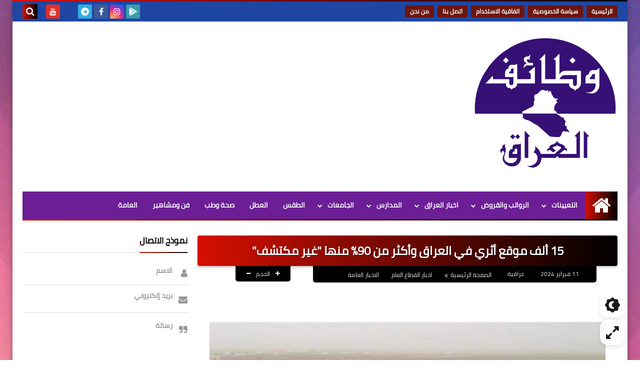

--- FILE ---
content_type: text/html; charset=utf-8
request_url: https://www.google.com/recaptcha/api2/aframe
body_size: 268
content:
<!DOCTYPE HTML><html><head><meta http-equiv="content-type" content="text/html; charset=UTF-8"></head><body><script nonce="P5Y-mZTrtTvvBqwrexR7HQ">/** Anti-fraud and anti-abuse applications only. See google.com/recaptcha */ try{var clients={'sodar':'https://pagead2.googlesyndication.com/pagead/sodar?'};window.addEventListener("message",function(a){try{if(a.source===window.parent){var b=JSON.parse(a.data);var c=clients[b['id']];if(c){var d=document.createElement('img');d.src=c+b['params']+'&rc='+(localStorage.getItem("rc::a")?sessionStorage.getItem("rc::b"):"");window.document.body.appendChild(d);sessionStorage.setItem("rc::e",parseInt(sessionStorage.getItem("rc::e")||0)+1);localStorage.setItem("rc::h",'1768642737951');}}}catch(b){}});window.parent.postMessage("_grecaptcha_ready", "*");}catch(b){}</script></body></html>